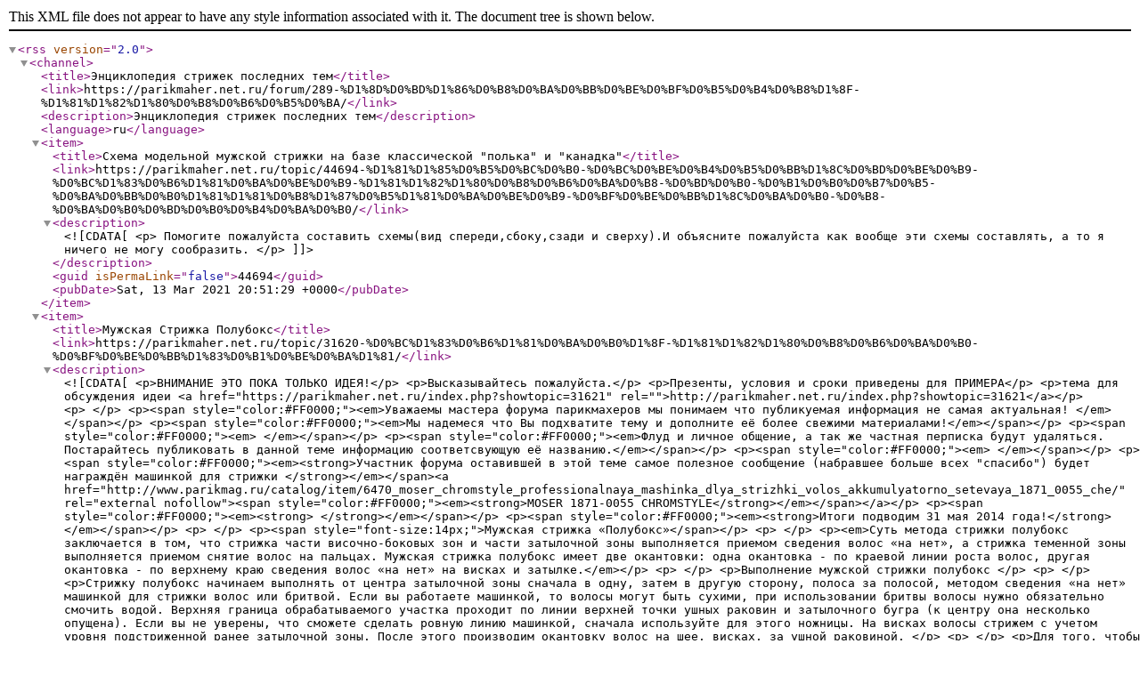

--- FILE ---
content_type: text/xml;charset=UTF-8
request_url: https://parikmaher.net.ru/forums/forum/289-%D1%8D%D0%BD%D1%86%D0%B8%D0%BA%D0%BB%D0%BE%D0%BF%D0%B5%D0%B4%D0%B8%D1%8F-%D1%81%D1%82%D1%80%D0%B8%D0%B6%D0%B5%D0%BA.xml/
body_size: 4529
content:
<?xml version="1.0"?>
<rss version="2.0"><channel><title>&#x42D;&#x43D;&#x446;&#x438;&#x43A;&#x43B;&#x43E;&#x43F;&#x435;&#x434;&#x438;&#x44F; &#x441;&#x442;&#x440;&#x438;&#x436;&#x435;&#x43A; &#x43F;&#x43E;&#x441;&#x43B;&#x435;&#x434;&#x43D;&#x438;&#x445; &#x442;&#x435;&#x43C;</title><link>https://parikmaher.net.ru/forum/289-%D1%8D%D0%BD%D1%86%D0%B8%D0%BA%D0%BB%D0%BE%D0%BF%D0%B5%D0%B4%D0%B8%D1%8F-%D1%81%D1%82%D1%80%D0%B8%D0%B6%D0%B5%D0%BA/</link><description>&#x42D;&#x43D;&#x446;&#x438;&#x43A;&#x43B;&#x43E;&#x43F;&#x435;&#x434;&#x438;&#x44F; &#x441;&#x442;&#x440;&#x438;&#x436;&#x435;&#x43A; &#x43F;&#x43E;&#x441;&#x43B;&#x435;&#x434;&#x43D;&#x438;&#x445; &#x442;&#x435;&#x43C;</description><language>ru</language><item><title>&#x421;&#x445;&#x435;&#x43C;&#x430; &#x43C;&#x43E;&#x434;&#x435;&#x43B;&#x44C;&#x43D;&#x43E;&#x439; &#x43C;&#x443;&#x436;&#x441;&#x43A;&#x43E;&#x439; &#x441;&#x442;&#x440;&#x438;&#x436;&#x43A;&#x438; &#x43D;&#x430; &#x431;&#x430;&#x437;&#x435; &#x43A;&#x43B;&#x430;&#x441;&#x441;&#x438;&#x447;&#x435;&#x441;&#x43A;&#x43E;&#x439; "&#x43F;&#x43E;&#x43B;&#x44C;&#x43A;&#x430;" &#x438; "&#x43A;&#x430;&#x43D;&#x430;&#x434;&#x43A;&#x430;"</title><link>https://parikmaher.net.ru/topic/44694-%D1%81%D1%85%D0%B5%D0%BC%D0%B0-%D0%BC%D0%BE%D0%B4%D0%B5%D0%BB%D1%8C%D0%BD%D0%BE%D0%B9-%D0%BC%D1%83%D0%B6%D1%81%D0%BA%D0%BE%D0%B9-%D1%81%D1%82%D1%80%D0%B8%D0%B6%D0%BA%D0%B8-%D0%BD%D0%B0-%D0%B1%D0%B0%D0%B7%D0%B5-%D0%BA%D0%BB%D0%B0%D1%81%D1%81%D0%B8%D1%87%D0%B5%D1%81%D0%BA%D0%BE%D0%B9-%D0%BF%D0%BE%D0%BB%D1%8C%D0%BA%D0%B0-%D0%B8-%D0%BA%D0%B0%D0%BD%D0%B0%D0%B4%D0%BA%D0%B0/</link><description><![CDATA[<p>
	Помогите пожалуйста составить схемы(вид спереди,сбоку,сзади и сверху).И объясните пожалуйста как вообще эти схемы составлять, а то я ничего не могу сообразить.
</p>]]></description><guid isPermaLink="false">44694</guid><pubDate>Sat, 13 Mar 2021 20:51:29 +0000</pubDate></item><item><title>&#x41C;&#x443;&#x436;&#x441;&#x43A;&#x430;&#x44F; &#x421;&#x442;&#x440;&#x438;&#x436;&#x43A;&#x430; &#x41F;&#x43E;&#x43B;&#x443;&#x431;&#x43E;&#x43A;&#x441;</title><link>https://parikmaher.net.ru/topic/31620-%D0%BC%D1%83%D0%B6%D1%81%D0%BA%D0%B0%D1%8F-%D1%81%D1%82%D1%80%D0%B8%D0%B6%D0%BA%D0%B0-%D0%BF%D0%BE%D0%BB%D1%83%D0%B1%D0%BE%D0%BA%D1%81/</link><description><![CDATA[<p>ВНИМАНИЕ ЭТО ПОКА ТОЛЬКО ИДЕЯ!</p>
<p>Высказывайтесь пожалуйста.</p>
<p>Презенты, условия и сроки приведены для ПРИМЕРА</p>
<p>тема для обсуждения идеи <a href="https://parikmaher.net.ru/index.php?showtopic=31621" rel="">http://parikmaher.net.ru/index.php?showtopic=31621</a></p>
<p> </p>
<p><span style="color:#FF0000;"><em>Уважаемы мастера форума парикмахеров мы понимаем что публикуемая информация не самая актуальная! </em></span></p>
<p><span style="color:#FF0000;"><em>Мы надемеся что Вы подхватите тему и дополните её более свежими материалами!</em></span></p>
<p><span style="color:#FF0000;"><em> </em></span></p>
<p><span style="color:#FF0000;"><em>Флуд и личное общение, а так же частная перписка будут удаляться. Постарайтесь публиковать в данной теме информацию соответсвующую её названию.</em></span></p>
<p><span style="color:#FF0000;"><em> </em></span></p>
<p><span style="color:#FF0000;"><em><strong>Участник форума оставившей в этой теме самое полезное сообщение (набравшее больше всех "спасибо") будет награждён машинкой для стрижки </strong></em></span><a href="http://www.parikmag.ru/catalog/item/6470_moser_chromstyle_professionalnaya_mashinka_dlya_strizhki_volos_akkumulyatorno_setevaya_1871_0055_che/" rel="external nofollow"><span style="color:#FF0000;"><em><strong>MOSER 1871-0055 CHROMSTYLE</strong></em></span></a></p>
<p><span style="color:#FF0000;"><em><strong> </strong></em></span></p>
<p><span style="color:#FF0000;"><em><strong>Итоги подводим 31 мая 2014 года!</strong></em></span></p>
<p> </p>
<p><span style="font-size:14px;">Мужская стрижка «Полубокс»</span></p>
<p> </p>
<p><em>Суть метода стрижки полубокс заключается в том, что стрижка части височно-боковых зон и части затылочной зоны выполняется приемом сведения волос «на нет», а стрижка теменной зоны выполняется приемом снятие волос на пальцах. Мужская стрижка полубокс имеет две окантовки: одна окантовка - по краевой линии роста волос, другая окантовка - по верхнему краю сведения волос «на нет» на висках и затылке.</em></p>
<p> </p>
<p>Выполнение мужской стрижки полубокс </p>
<p> </p>
<p>Стрижку полубокс начинаем выполнять от центра затылочной зоны сначала в одну, затем в другую сторону, полоса за полосой, методом сведения «на нет» машинкой для стрижки волос или бритвой. Если вы работаете машинкой, то волосы могут быть сухими, при использовании бритвы волосы нужно обязательно смочить водой. Верхняя граница обрабатываемого участка проходит по линии верхней точки ушных раковин и затылочного бугра (к центру она несколько опущена). Если вы не уверены, что сможете сделать ровную линию машинкой, сначала используйте для этого ножницы. На висках волосы стрижем с учетом уровня подстриженной ранее затылочной зоны. После этого производим окантовку волос на шее, висках, за ушной раковиной. </p>
<p> </p>
<p>Для того, чтобы переход от коротких волос к длинным был более мягким, следует выполнить очень плавную тушевка волос на 2-3 см выше контрольной линии. При этом можно использовать прямые и филировочные ножницы, бритву. Затем волосы теменной зоны стрижем на пальцах и слегка филируем волосы. </p>
<p> </p>
<p>Во время стрижки, тушевки, филировки необходимо работать над формой прически полубокс, стараясь завуалировать все недостатки внешности и по возможности придать прическе полубокс правильную овальную форму.</p>
<p> </p>
<p><img src="https://parikmaher.net.ru/applications/core/interface/js/spacer.png" alt="stylist-371.jpg" data-src="https://parikmaher.net.ru/uploads/imageproxy/stylist-371.jpg.3f5fec1892132659b0aa7c02914fc6fc.jpg"></p>
<p>Затылок стрижем машинкой «на нет», создавая линию окантовки</p>
<p> </p>
<p><img src="https://parikmaher.net.ru/applications/core/interface/js/spacer.png" alt="stylist-372.jpg" data-src="https://parikmaher.net.ru/uploads/imageproxy/stylist-372.jpg.6223e06684f270fa65340f96dfbbdd48.jpg"></p>
<p>Производим плавную тушевку волос контрольной линии </p>
<p> </p>
<p><img src="https://parikmaher.net.ru/applications/core/interface/js/spacer.png" alt="stylist-373.jpg" data-src="https://parikmaher.net.ru/uploads/imageproxy/stylist-373.jpg.55568f367d5b6c4aacdcf77d5db9f2b8.jpg"></p>
<p>Виски стрижем, ориентируясь на подстриженный затылок </p>
<p> </p>
<p><img src="https://parikmaher.net.ru/applications/core/interface/js/spacer.png" alt="stylist-374.jpg" data-src="https://parikmaher.net.ru/uploads/imageproxy/stylist-374.jpg.bfddfd9420780cf709b4574152d3b16e.jpg"></p>
<p>Волосы теменной зоны стрижем на пальцах, двигаясь от лица</p>
<p> </p>
<p>----------------------------------------------------</p>
<p> </p>
<p><span style="color:#FF0000;"><em>Уважаемые мастера информация для этого сообщения взята с сайта </em></span><a href="http://hairdressers-all.com/" rel="external nofollow"><span style="color:#FF0000;"><em>http://hairdressers-all.com/</em></span></a><span style="color:#FF0000;"><em> - с целью задать тему для публикации Вами более качественной и полезной информации о </em></span><span style="color:#FF0000;"><em><strong>Мужской стрижке ПОЛУБОКС</strong></em></span></p>
<p> </p>
<p>ВНИМАНИЕ ЭТО ПОКА ТОЛЬКО ИДЕЯ!</p>
<p>Высказывайтесь пожалуйста.</p>
<p>Презенты, условия и сроки приведены для ПРИМЕРА</p>
<p>тема для обсуждения идеи <a href="https://parikmaher.net.ru/index.php?showtopic=31621" rel="">http://parikmaher.net.ru/index.php?showtopic=31621</a></p>]]></description><guid isPermaLink="false">31620</guid><pubDate>Wed, 15 Jan 2014 18:36:40 +0000</pubDate></item><item><title>&#x424;&#x440;&#x430;&#x43D;&#x446;&#x443;&#x437;&#x441;&#x43A;&#x430;&#x44F;</title><link>https://parikmaher.net.ru/topic/31897-%D1%84%D1%80%D0%B0%D0%BD%D1%86%D1%83%D0%B7%D1%81%D0%BA%D0%B0%D1%8F/</link><description><![CDATA[<p>Добрый день! Занимаюсь дипломной работой по парикмахерству. не могли бы помочь? Так вот необходима схема стрижки Французская, желательно с картинками.Спасиииибо))</p>]]></description><guid isPermaLink="false">31897</guid><pubDate>Thu, 13 Feb 2014 14:03:32 +0000</pubDate></item><item><title>&#x411;&#x43B;&#x43E;&#x447;&#x43D;&#x430;&#x44F; &#x421;&#x442;&#x440;&#x438;&#x436;&#x43A;&#x430;.</title><link>https://parikmaher.net.ru/topic/32952-%D0%B1%D0%BB%D0%BE%D1%87%D0%BD%D0%B0%D1%8F-%D1%81%D1%82%D1%80%D0%B8%D0%B6%D0%BA%D0%B0/</link><description><![CDATA[<p>Только учусь.Скоро экзамен и требуют самостоятельно придумать блочную стрижку.Помогите))) <img src="https://parikmaher.net.ru/applications/core/interface/js/spacer.png" alt=":blush:" data-src="https://parikmaher.net.ru/uploads/emoticons/default_blush.png"></p>]]></description><guid isPermaLink="false">32952</guid><pubDate>Tue, 17 Jun 2014 14:21:32 +0000</pubDate></item><item><title>&#x421;&#x442;&#x440;&#x438;&#x436;&#x43A;&#x430; &#x41F;&#x43E; &#x422;&#x438;&#x43F;&#x443; &#x41B;&#x438;&#x446;&#x430;</title><link>https://parikmaher.net.ru/topic/31987-%D1%81%D1%82%D1%80%D0%B8%D0%B6%D0%BA%D0%B0-%D0%BF%D0%BE-%D1%82%D0%B8%D0%BF%D1%83-%D0%BB%D0%B8%D1%86%D0%B0/</link><description><![CDATA[<p>какая стрижка подойдет к такому лицу и таким волосам? спасибо</p>
<p><a class="ipsAttachLink ipsAttachLink_image" href="https://parikmaher.net.ru/uploads/monthly_02_2014/post-136855-1392997262.jpg" data-fileid="26371" rel=""><img src="https://parikmaher.net.ru/applications/core/interface/js/spacer.png" data-fileid="26371" class="ipsImage ipsImage_thumbnailed" alt="post-136855-1392997262.jpg" data-src="https://parikmaher.net.ru/uploads/monthly_02_2014/post-136855-1392997262.jpg" data-ratio="NAN"></a></p>]]></description><guid isPermaLink="false">31987</guid><pubDate>Fri, 21 Feb 2014 15:41:11 +0000</pubDate></item><item><title>&#x41A;&#x43E;&#x43D;&#x446;&#x435;&#x43F;&#x446;&#x438;&#x44F; &#x420;&#x430;&#x437;&#x434;&#x435;&#x43B;&#x430; &#x418;&#x43B;&#x438; &#x420;&#x430;&#x437;&#x434;&#x430;&#x451;&#x43C; &#x41C;&#x430;&#x448;&#x438;&#x43D;&#x43A;&#x438; Moser 1871-0055 Chromstyle</title><link>https://parikmaher.net.ru/topic/31621-%D0%BA%D0%BE%D0%BD%D1%86%D0%B5%D0%BF%D1%86%D0%B8%D1%8F-%D1%80%D0%B0%D0%B7%D0%B4%D0%B5%D0%BB%D0%B0-%D0%B8%D0%BB%D0%B8-%D1%80%D0%B0%D0%B7%D0%B4%D0%B0%D1%91%D0%BC-%D0%BC%D0%B0%D1%88%D0%B8%D0%BD%D0%BA%D0%B8-moser-1871-0055-chromstyle/</link><description><![CDATA[
<p>Уважаемы мастера форума парикмахеров обсуждаем необходимость и целесообразность существования такого раздела как ЭНЦИКЛОПЕДИЯ СТРИЖЕК</p>
<p> </p>
<p>В этом разделе я предлагаю собрать информацию о каждой известной Вам стрижке.</p>
<p> </p>
<p>ОДНА тема ОДНА стрижка!</p>
<p> </p>
<p>Для поддержания порядка весь флуд и вопросы не по теме будут удалятся, прошу это учитывать!</p>
<p> </p>
<p>---------------------</p>
<p> </p>
<p>Как эксперимент предлагаю возможную мотивацию:</p>
<p> </p>
<p>Участник форума оставившей самое полезное сообщение (набравшее больше всех "спасибо") будет награждён машинкой для стрижки <a href="http://www.parikmag.ru/catalog/item/6470_moser_chromstyle_professionalnaya_mashinka_dlya_strizhki_volos_akkumulyatorno_setevaya_1871_0055_che/" rel="external nofollow">MOSER 1871-0055 CHROMSTYLE</a></p>
<p>И презенты всем участникам проявившим активность в наполнении этой энциклопедии!</p>
<p> </p>
<p>Итоги НАПРИМЕР подводим 31 мая 2014 года!</p>
<p> </p>
<p>--------------------</p>
<p> </p>
<p>Пример темы: <a href="https://parikmaher.net.ru/index.php?showtopic=31620" rel="">http://parikmaher.net.ru/index.php?showtopic=31620</a></p>
<p> </p>
<p>--------------------</p>
<p><strong>ВНИМАНИЕ ЭТО ПОКА ТОЛЬКО ИДЕЯ!</strong></p>
<p>Высказывайтесь пожалуйста.</p>
<p><strong>Презенты, условия и сроки приведены для ПРИМЕРА</strong></p>
]]></description><guid isPermaLink="false">31621</guid><pubDate>Wed, 15 Jan 2014 18:52:00 +0000</pubDate></item><item><title>&#x421;&#x442;&#x440;&#x438;&#x436;&#x43A;&#x430; &#x41A;&#x430;&#x43D;&#x430;&#x434;&#x43A;&#x430;- &#x41F;&#x440;&#x430;&#x432;&#x438;&#x43B;&#x44C;&#x43D;&#x43E; &#x41A;&#x430;&#x43D;&#x430;&#x434;&#x441;&#x43A;&#x430;&#x44F; &#x41F;&#x43E;&#x43B;&#x44C;&#x43A;&#x430;</title><link>https://parikmaher.net.ru/topic/29199-%D1%81%D1%82%D1%80%D0%B8%D0%B6%D0%BA%D0%B0-%D0%BA%D0%B0%D0%BD%D0%B0%D0%B4%D0%BA%D0%B0-%D0%BF%D1%80%D0%B0%D0%B2%D0%B8%D0%BB%D1%8C%D0%BD%D0%BE-%D0%BA%D0%B0%D0%BD%D0%B0%D0%B4%D1%81%D0%BA%D0%B0%D1%8F-%D0%BF%D0%BE%D0%BB%D1%8C%D0%BA%D0%B0/</link><description><![CDATA[<p>Здравствуйте.</p>
<p>Подскажите пжл, как называется эта стрижка? Есть ли в ней челка, какой длины?</p>
<p><img src="https://parikmaher.net.ru/uploads/imageproxy/0_9d0b3_332e6510_L.jpg.f19c4f1d0d3b18b49120359ecc59c6bf.jpg" alt="0_9d0b3_332e6510_L.jpg" loading="lazy"></p>
<p>спасибо</p>]]></description><guid isPermaLink="false">29199</guid><pubDate>Mon, 27 May 2013 20:43:27 +0000</pubDate></item></channel></rss>
